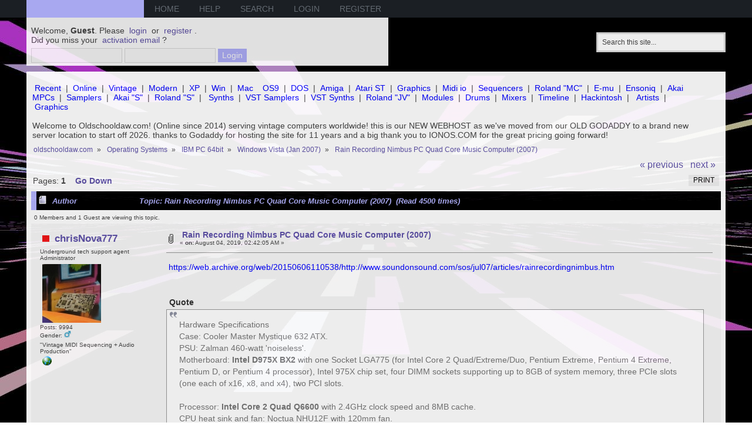

--- FILE ---
content_type: text/html; charset=UTF-8
request_url: http://www.oldschooldaw.com/forums/index.php/topic,6614.0.html?PHPSESSID=pd2elgbpfd4vq4mv8hvl0u0dc3
body_size: 6283
content:
<!DOCTYPE html PUBLIC "-//W3C//DTD XHTML 1.0 Transitional//EN" "http://www.w3.org/TR/xhtml1/DTD/xhtml1-transitional.dtd">
<html xmlns="http://www.w3.org/1999/xhtml">
<head>
	<link rel="stylesheet" type="text/css" href="http://www.oldschooldaw.com/forums/Themes/vaux/css/index.css?fin20" />
	<link rel="stylesheet" type="text/css" href="http://www.oldschooldaw.com/forums/Themes/default/css/webkit.css" />
 	<script type="text/javascript" src="http://www.oldschooldaw.com/forums/Themes/default/scripts/script.js?fin20"></script>
	<script type="text/javascript" src="http://www.oldschooldaw.com/forums/Themes/default/scripts/mousetrap.js"></script>
	<script type="text/javascript" src="http://www.oldschooldaw.com/forums/Themes/vaux/scripts/theme.js?fin20"></script>
	<script type="text/javascript"><!-- // --><![CDATA[
		var smf_theme_url = "http://www.oldschooldaw.com/forums/Themes/vaux";
		var smf_default_theme_url = "http://www.oldschooldaw.com/forums/Themes/default";
		var smf_images_url = "http://www.oldschooldaw.com/forums/Themes/vaux/images";
		var smf_scripturl = "http://www.oldschooldaw.com/forums/index.php?PHPSESSID=pd2elgbpfd4vq4mv8hvl0u0dc3&amp;";
		var smf_iso_case_folding = false;
		var smf_charset = "UTF-8";
		var ajax_notification_text = "Loading...";
		var ajax_notification_cancel_text = "Cancel";
	// ]]></script>
	<meta http-equiv="Content-Type" content="text/html; charset=UTF-8" />
	<meta name="description" content="Rain Recording Nimbus PC Quad Core Music Computer (2007)" />
	<meta name="keywords" content="audio oldschool daw wave producing electronic music instruments" />
	<title>Rain Recording Nimbus PC Quad Core Music Computer (2007)</title>
	<link rel="canonical" href="http://www.oldschooldaw.com/forums/index.php?topic=6614.0" />
	<link rel="help" href="http://www.oldschooldaw.com/forums/index.php?PHPSESSID=pd2elgbpfd4vq4mv8hvl0u0dc3&amp;action=help" />
	<link rel="search" href="http://www.oldschooldaw.com/forums/index.php?PHPSESSID=pd2elgbpfd4vq4mv8hvl0u0dc3&amp;action=search" />
	<link rel="contents" href="http://www.oldschooldaw.com/forums/index.php?PHPSESSID=pd2elgbpfd4vq4mv8hvl0u0dc3&amp;" />
	<link rel="prev" href="http://www.oldschooldaw.com/forums/index.php/topic,6614.0/prev_next,prev.html?PHPSESSID=pd2elgbpfd4vq4mv8hvl0u0dc3" />
	<link rel="next" href="http://www.oldschooldaw.com/forums/index.php/topic,6614.0/prev_next,next.html?PHPSESSID=pd2elgbpfd4vq4mv8hvl0u0dc3" />
	<link rel="index" href="http://www.oldschooldaw.com/forums/index.php/board,20.0.html?PHPSESSID=pd2elgbpfd4vq4mv8hvl0u0dc3" />
	<link rel="stylesheet" type="text/css" href="http://www.oldschooldaw.com/forums/Themes/default/css/BBCode-YouTube2.css" />
		<script type="text/javascript" src="http://www.oldschooldaw.com/forums/Themes/default/scripts/captcha.js"></script>
</head>
<body>
	<div id="bar">
	        <div class="wrapper">
			<div id="logo">
				<a href="http://www.oldschooldaw.com/forums/index.php?PHPSESSID=pd2elgbpfd4vq4mv8hvl0u0dc3&amp;" title=""></a>
			</div>
			
		<div id="navigation">
			<ul>
				<li id="button_home">
					<a class="active firstlevel" href="http://www.oldschooldaw.com/forums/index.php?PHPSESSID=pd2elgbpfd4vq4mv8hvl0u0dc3&amp;">
						<span class="last firstlevel">Home</span>
					</a>
				</li>
				<li id="button_help">
					<a class="firstlevel" href="http://www.oldschooldaw.com/forums/index.php?PHPSESSID=pd2elgbpfd4vq4mv8hvl0u0dc3&amp;action=help">
						<span class="firstlevel">Help</span>
					</a>
				</li>
				<li id="button_search">
					<a class="firstlevel" href="http://www.oldschooldaw.com/forums/index.php?PHPSESSID=pd2elgbpfd4vq4mv8hvl0u0dc3&amp;action=search">
						<span class="firstlevel">Search</span>
					</a>
				</li>
				<li id="button_login">
					<a class="firstlevel" href="http://www.oldschooldaw.com/forums/index.php?PHPSESSID=pd2elgbpfd4vq4mv8hvl0u0dc3&amp;action=login">
						<span class="firstlevel">Login</span>
					</a>
				</li>
				<li id="button_register">
					<a class="firstlevel" href="http://www.oldschooldaw.com/forums/index.php?PHPSESSID=pd2elgbpfd4vq4mv8hvl0u0dc3&amp;action=register">
						<span class="last firstlevel">Register</span>
					</a>
				</li>
			</ul>
		</div>
		</div>
	</div>
	   <div id="header">
	         <div class="wrapper">
				<div id="search">
					<form id="search_form" style="margin: 0;" action="http://www.oldschooldaw.com/forums/index.php?PHPSESSID=pd2elgbpfd4vq4mv8hvl0u0dc3&amp;action=search2" method="post" accept-charset="UTF-8">
						<input class="inputbox" type="text" name="search" value="Search this site..." onfocus="this.value = '';" onblur="if(this.value=='') this.value='Search this site...';" />
						<input type="hidden" name="advanced" value="0" />
					</form>
				</div>
			<div class="user">
							<script type="text/javascript" src="http://www.oldschooldaw.com/forums/Themes/default/scripts/sha1.js"></script>
							<form id="guest_form" action="http://www.oldschooldaw.com/forums/index.php?PHPSESSID=pd2elgbpfd4vq4mv8hvl0u0dc3&amp;action=login2" method="post" accept-charset="UTF-8"  onsubmit="hashLoginPassword(this, '63d0ef9f228c0d3bad1d39e338c8516c');">
								<div class="info">Welcome, <strong>Guest</strong>. Please <a href="http://www.oldschooldaw.com/forums/index.php?PHPSESSID=pd2elgbpfd4vq4mv8hvl0u0dc3&amp;action=login">login</a> or <a href="http://www.oldschooldaw.com/forums/index.php?PHPSESSID=pd2elgbpfd4vq4mv8hvl0u0dc3&amp;action=register">register</a>.<br />Did you miss your <a href="http://www.oldschooldaw.com/forums/index.php?PHPSESSID=pd2elgbpfd4vq4mv8hvl0u0dc3&amp;action=activate">activation email</a>?</div>
								<input type="text" name="user" size="17" class="input_text" />
								<input type="password" name="passwrd" size="17" class="input_password" />
								<input type="submit" value="Login" class="button_submit" />
								<input type="hidden" name="hash_passwrd" value="" />
								<input type="hidden" name="aeedb1aba312" value="63d0ef9f228c0d3bad1d39e338c8516c" />
							</form>
			</div>
		</div>
	</div>
	<div id="main_b">
		<div class="wrapper">
			<div id="info_bar">
							<div class="news">
				<div><br /><a href="http://www.oldschooldaw.com/forums/index.php?PHPSESSID=pd2elgbpfd4vq4mv8hvl0u0dc3&amp;action=recent;start=0" class="bbc_link">Recent</a> | <a href="http://www.oldschooldaw.com/forums/index.php?PHPSESSID=pd2elgbpfd4vq4mv8hvl0u0dc3&amp;action=who" class="bbc_link">Online</a> | <a href="http://www.oldschooldaw.com/forums/index.php?PHPSESSID=pd2elgbpfd4vq4mv8hvl0u0dc3&amp;/board,282.0.html" class="bbc_link">Vintage</a> | <a href="http://www.oldschooldaw.com/forums/index.php?PHPSESSID=pd2elgbpfd4vq4mv8hvl0u0dc3&amp;/board,281.0.html" class="bbc_link">Modern</a> | <a href="http://www.oldschooldaw.com/forums/index.php?PHPSESSID=pd2elgbpfd4vq4mv8hvl0u0dc3&amp;/board,19.0.html" class="bbc_link">XP</a> | <a href="http://www.oldschooldaw.com/forums/index.php/topic,347.html?PHPSESSID=pd2elgbpfd4vq4mv8hvl0u0dc3" class="bbc_link">Win</a> | <a href="http://www.oldschooldaw.com/forums/index.php/topic,149.html?PHPSESSID=pd2elgbpfd4vq4mv8hvl0u0dc3" class="bbc_link">Mac</a>&nbsp; <a href="http://www.oldschooldaw.com/forums/index.php/board,12.html?PHPSESSID=pd2elgbpfd4vq4mv8hvl0u0dc3" class="bbc_link">OS9</a> | <a href="http://www.oldschooldaw.com/forums/index.php/board,110.html?PHPSESSID=pd2elgbpfd4vq4mv8hvl0u0dc3" class="bbc_link">DOS</a> | <a href="http://www.oldschooldaw.com/forums/index.php?PHPSESSID=pd2elgbpfd4vq4mv8hvl0u0dc3&amp;/board,242.0.html" class="bbc_link">Amiga</a> | <a href="http://www.oldschooldaw.com/forums/index.php/board,111.html?PHPSESSID=pd2elgbpfd4vq4mv8hvl0u0dc3" class="bbc_link">Atari ST</a> | <a href="http://www.oldschooldaw.com/forums/index.php?PHPSESSID=pd2elgbpfd4vq4mv8hvl0u0dc3&amp;/topic,3840" class="bbc_link">Graphics</a> | <a href="http://www.oldschooldaw.com/forums/index.php?PHPSESSID=pd2elgbpfd4vq4mv8hvl0u0dc3&amp;/board,114.0.html" class="bbc_link">Midi io</a> | <a href="http://www.oldschooldaw.com/forums/index.php/board,121.html?PHPSESSID=pd2elgbpfd4vq4mv8hvl0u0dc3" class="bbc_link">Sequencers</a> | <a href="http://www.oldschooldaw.com/forums/index.php/topic,843.html?PHPSESSID=pd2elgbpfd4vq4mv8hvl0u0dc3" class="bbc_link">Roland &quot;MC&quot;</a> | <a href="http://www.oldschooldaw.com/forums/index.php/topic,855.html?PHPSESSID=pd2elgbpfd4vq4mv8hvl0u0dc3" class="bbc_link">E-mu</a> | <a href="http://www.oldschooldaw.com/forums/index.php/topic,828.html?PHPSESSID=pd2elgbpfd4vq4mv8hvl0u0dc3" class="bbc_link">Ensoniq</a> | <a href="http://www.oldschooldaw.com/forums/index.php/topic,790.html?PHPSESSID=pd2elgbpfd4vq4mv8hvl0u0dc3" class="bbc_link">Akai MPCs</a> | <a href="http://www.oldschooldaw.com/forums/index.php/board,99.html?PHPSESSID=pd2elgbpfd4vq4mv8hvl0u0dc3" class="bbc_link">Samplers</a> | <a href="http://www.oldschooldaw.com/forums/index.php/topic,805.html?PHPSESSID=pd2elgbpfd4vq4mv8hvl0u0dc3" class="bbc_link">Akai &quot;S&quot;</a> | <a href="http://www.oldschooldaw.com/forums/index.php/topic,898.html?PHPSESSID=pd2elgbpfd4vq4mv8hvl0u0dc3" class="bbc_link">Roland &quot;S&quot;</a> |&nbsp; <a href="http://www.oldschooldaw.com/forums/index.php/board,158.html?PHPSESSID=pd2elgbpfd4vq4mv8hvl0u0dc3" class="bbc_link">Synths</a> | <a href="http://www.oldschooldaw.com/forums/index.php/board,106.html?PHPSESSID=pd2elgbpfd4vq4mv8hvl0u0dc3" class="bbc_link">VST Samplers</a> | <a href="http://www.oldschooldaw.com/forums/index.php/board,159.html?PHPSESSID=pd2elgbpfd4vq4mv8hvl0u0dc3" class="bbc_link">VST Synths</a> | <a href="http://www.oldschooldaw.com/forums/index.php?PHPSESSID=pd2elgbpfd4vq4mv8hvl0u0dc3&amp;/topic,1415" class="bbc_link">Roland &quot;JV&quot;</a> | <a href="http://www.oldschooldaw.com/forums/index.php/board,182.html?PHPSESSID=pd2elgbpfd4vq4mv8hvl0u0dc3" class="bbc_link">Modules</a> | <a href="http://www.oldschooldaw.com/forums/index.php/board,156.html?PHPSESSID=pd2elgbpfd4vq4mv8hvl0u0dc3" class="bbc_link">Drums</a> | <a href="http://www.oldschooldaw.com/forums/index.php/board,222.html?PHPSESSID=pd2elgbpfd4vq4mv8hvl0u0dc3" class="bbc_link">Mixers</a> | <a href="http://www.oldschooldaw.com/forums/index.php?PHPSESSID=pd2elgbpfd4vq4mv8hvl0u0dc3&amp;/topic,222" class="bbc_link">Timeline</a> | <a href="http://www.oldschooldaw.com/forums/index.php?PHPSESSID=pd2elgbpfd4vq4mv8hvl0u0dc3&amp;/board,323.0.html" class="bbc_link">Hackintosh</a> |&nbsp; <a href="http://www.oldschooldaw.com/forums/index.php/board,125.html?PHPSESSID=pd2elgbpfd4vq4mv8hvl0u0dc3" class="bbc_link">Artists</a> | <a href="http://www.oldschooldaw.com/forums/index.php?PHPSESSID=pd2elgbpfd4vq4mv8hvl0u0dc3&amp;/topic,3840" class="bbc_link">Graphics</a><br /><br />Welcome to Oldschooldaw.com! (Online since 2014) serving vintage computers worldwide! this is our NEW WEBHOST as we&#39;ve moved from our OLD GODADDY to a brand new server location to start off 2026. thanks to Godaddy for hosting the site for 11 years and a big thank you to IONOS.COM for the great pricing going forward!</div>
				</div>
			</div>
			<div id="main_content">
	<div class="navigate_section">
		<ul>
			<li>
				<a href="http://www.oldschooldaw.com/forums/index.php?PHPSESSID=pd2elgbpfd4vq4mv8hvl0u0dc3&amp;"><span>oldschooldaw.com</span></a> &#187;
			</li>
			<li>
				<a href="http://www.oldschooldaw.com/forums/index.php?PHPSESSID=pd2elgbpfd4vq4mv8hvl0u0dc3&amp;#c21"><span>Operating Systems</span></a> &#187;
			</li>
			<li>
				<a href="http://www.oldschooldaw.com/forums/index.php/board,345.0.html?PHPSESSID=pd2elgbpfd4vq4mv8hvl0u0dc3"><span>IBM PC 64bit</span></a> &#187;
			</li>
			<li>
				<a href="http://www.oldschooldaw.com/forums/index.php/board,20.0.html?PHPSESSID=pd2elgbpfd4vq4mv8hvl0u0dc3"><span>Windows Vista (Jan 2007)</span></a> &#187;
			</li>
			<li class="last">
				<a href="http://www.oldschooldaw.com/forums/index.php/topic,6614.0.html?PHPSESSID=pd2elgbpfd4vq4mv8hvl0u0dc3"><span>Rain Recording Nimbus PC Quad Core Music Computer (2007)</span></a>
			</li>
		</ul>
	</div>
			<a id="top"></a>
			<a id="msg9030"></a>
			<div class="pagesection">
				<div class="nextlinks"><a href="http://www.oldschooldaw.com/forums/index.php/topic,6614.0/prev_next,prev.html?PHPSESSID=pd2elgbpfd4vq4mv8hvl0u0dc3">&laquo; previous</a> <a href="http://www.oldschooldaw.com/forums/index.php/topic,6614.0/prev_next,next.html?PHPSESSID=pd2elgbpfd4vq4mv8hvl0u0dc3">next &raquo;</a></div>
		<div class="buttonlist floatright">
			<ul>
				<li><a class="button_strip_print" href="http://www.oldschooldaw.com/forums/index.php?PHPSESSID=pd2elgbpfd4vq4mv8hvl0u0dc3&amp;action=printpage;topic=6614.0" rel="new_win nofollow"><span class="last">Print</span></a></li>
			</ul>
		</div>
				<div class="pagelinks floatleft">Pages:  <strong>1</strong>    &nbsp;&nbsp;<a href="#lastPost"><strong>Go Down</strong></a></div>
			</div>
			<div id="forumposts">
				<div class="cat_bar">
					<h3 class="catbg">
						<img src="http://www.oldschooldaw.com/forums/Themes/vaux/images/topic/normal_post.gif" align="bottom" alt="" />
						<span id="author">Author</span>
						Topic: Rain Recording Nimbus PC Quad Core Music Computer (2007) &nbsp;(Read 4500 times)
					</h3>
				</div>
				<p id="whoisviewing" class="smalltext">0 Members and 1 Guest are viewing this topic.
				</p>
				<form action="http://www.oldschooldaw.com/forums/index.php?PHPSESSID=pd2elgbpfd4vq4mv8hvl0u0dc3&amp;action=quickmod2;topic=6614.0" method="post" accept-charset="UTF-8" name="quickModForm" id="quickModForm" style="margin: 0;" onsubmit="return oQuickModify.bInEditMode ? oQuickModify.modifySave('63d0ef9f228c0d3bad1d39e338c8516c', 'aeedb1aba312') : false">
				<div class="windowbg">
					<span class="topslice"><span></span></span>
					<div class="post_wrapper">
						<div class="poster">
							<h4>
								<img src="http://www.oldschooldaw.com/forums/Themes/vaux/images/useroff.gif" alt="Offline" />
								<a href="http://www.oldschooldaw.com/forums/index.php?PHPSESSID=pd2elgbpfd4vq4mv8hvl0u0dc3&amp;action=profile;u=1" title="View the profile of chrisNova777">chrisNova777</a>
							</h4>
							<ul class="reset smalltext" id="msg_9030_extra_info">
								<li class="title">Underground tech support agent</li>
								<li class="membergroup">Administrator</li>
								<li class="stars"></li>
								<li class="avatar">
									<a href="http://www.oldschooldaw.com/forums/index.php?PHPSESSID=pd2elgbpfd4vq4mv8hvl0u0dc3&amp;action=profile;u=1">
										<img class="avatar" src="http://www.oldschooldaw.com/forums/index.php?PHPSESSID=pd2elgbpfd4vq4mv8hvl0u0dc3&amp;action=dlattach;attach=17751;type=avatar" alt="" />
									</a>
								</li>
								<li class="postcount">Posts: 9994</li>
								<li class="gender">Gender: <img class="gender" src="http://www.oldschooldaw.com/forums/Themes/vaux/images/Male.gif" alt="Male" /></li>
								<li class="blurb">&quot;Vintage MIDI Sequencing + Audio Production&quot;</li>
								<li class="profile">
									<ul>
										<li><a href="http://www.oldschooldaw.com" title="www.oldschooldaw.com | vintage audio production software + hardware info" target="_blank" rel="noopener noreferrer" class="new_win"><img src="http://www.oldschooldaw.com/forums/Themes/vaux/images/www_sm.gif" alt="www.oldschooldaw.com | vintage audio production software + hardware info" /></a></li>
									</ul>
								</li>
							</ul>
						</div>
						<div class="postarea">
							<div class="flow_hidden">
								<div class="keyinfo">
									<div class="messageicon">
										<img src="http://www.oldschooldaw.com/forums/Themes/vaux/images/post/clip.gif" alt="" />
									</div>
									<h5 id="subject_9030">
										<a href="http://www.oldschooldaw.com/forums/index.php/topic,6614.msg9030.html?PHPSESSID=pd2elgbpfd4vq4mv8hvl0u0dc3#msg9030" rel="nofollow">Rain Recording Nimbus PC Quad Core Music Computer (2007)</a>
									</h5>
									<div class="smalltext">&#171; <strong> on:</strong> August 04, 2019, 02:42:05 AM &#187;</div>
									<div id="msg_9030_quick_mod"></div>
								</div>
							</div>
							<div class="post">
								<div class="inner" id="msg_9030"><a href="https://web.archive.org/web/20150606110538/http://www.soundonsound.com/sos/jul07/articles/rainrecordingnimbus.htm" class="bbc_link" target="_blank" rel="noopener noreferrer">https://web.archive.org/web/20150606110538/http://www.soundonsound.com/sos/jul07/articles/rainrecordingnimbus.htm</a><br /><br /><img src="http://www.oldschooldaw.com/forums/index.php?PHPSESSID=pd2elgbpfd4vq4mv8hvl0u0dc3&amp;action=dlattach;topic=6614.0;attach=10677;image" alt="" class="bbc_img" /><br /><br /><div class="quoteheader"><div class="topslice_quote">Quote</div></div><blockquote class="bbc_standard_quote">Hardware Specifications<br />Case: Cooler Master Mystique 632 ATX.<br />PSU: Zalman 460-watt 'noiseless'.<br />Motherboard: <strong>Intel D975X BX2</strong> with one Socket LGA775 (for Intel Core 2 Quad/Extreme/Duo, Pentium Extreme, Pentium 4 Extreme, Pentium D, or Pentium 4 processor), Intel 975X chip set, four DIMM sockets supporting up to 8GB of system memory, three PCIe slots (one each of x16, x8, and x4), two PCI slots.<br /><br />Processor: <strong>Intel Core 2 Quad Q6600</strong> with 2.4GHz clock speed and 8MB cache.<br />CPU heat sink and fan: Noctua NHU12F with 120mm fan.<br />System RAM: Kingston <strong>8GB PC5300 667MHz DDR2</strong> with 5-5-5-15 timing.<br />System drive: Seagate ST3500 630AS, 500GB, 7200rpm, SATA II, 16MB buffer.<br />Audio Drive: two Seagate ST3500 630AS, 500GB, 7200rpm, SATA II, 16MB buffer, set up as 1TB RAID 0.<br />Graphics Card: XFX Nvidia <strong>Geforce 7300GT</strong> 256MB dual-port with passive cooling.<br />Optical Drive: Lite-On DVD-RW LH-18A1P.<br />Active System Ports: PS/2 mouse and keyboard, up to eight USB 2.0 ports, serial and parallel ports, Gigabit LAN port, two motherboard Firewire 400 ports, two additional Firewire 400 ports on a PCI card.<br />Audio Hardware: Intel 8-channel High Definition Audio interface on motherboard.<br />Installed Operating System: <strong>Windows Vista Ultimate</strong> 32-bit/64-bit.</blockquote><div class="quotefooter"><div class="botslice_quote"></div></div><br /><img src="https://web.archive.org/web/20150606110538/http://dt7v1i9vyp3mf.cloudfront.net/styles/news_large/s3/imagelibrary/R/RainRecorderRear.jpg?vi8QWu41dS25dbvZ4Ybt6YD8O3gPehmv=&amp;itok=QiFDRVjb" alt="" class="bbc_img" /></div>
							</div>
						</div>
						<div class="moderatorbar">
							<div class="smalltext modified" id="modified_9030">
								&#171; <em>Last Edit: August 04, 2019, 02:45:51 AM by chrisNova777</em> &#187;
							</div>
							<div class="smalltext reportlinks">
								<img src="http://www.oldschooldaw.com/forums/Themes/vaux/images/ip.gif" alt="" />
								Logged
							</div>
							<div class="signature" id="msg_9030_signature">(<a href="http://www.oldschooldaw.com/forums/index.php/topic,152.0.html?PHPSESSID=pd2elgbpfd4vq4mv8hvl0u0dc3" class="bbc_link" target="_blank" rel="noopener noreferrer">Macos9</a>, <a href="http://www.oldschooldaw.com/forums/index.php/topic,591.html?PHPSESSID=pd2elgbpfd4vq4mv8hvl0u0dc3" class="bbc_link" target="_blank" rel="noopener noreferrer">windows 3.x</a>, <a href="http://www.oldschooldaw.com/forums/index.php/topic,346.msg364.html?PHPSESSID=pd2elgbpfd4vq4mv8hvl0u0dc3" class="bbc_link" target="_blank" rel="noopener noreferrer">win9x</a>, <a href="http://www.oldschooldaw.com/forums/index.php/topic,347.html?PHPSESSID=pd2elgbpfd4vq4mv8hvl0u0dc3" class="bbc_link" target="_blank" rel="noopener noreferrer">winXP</a>, <a href="http://www.oldschooldaw.com/forums/index.php/topic,146.0.html?PHPSESSID=pd2elgbpfd4vq4mv8hvl0u0dc3" class="bbc_link" target="_blank" rel="noopener noreferrer">panther</a>, <a href="http://www.oldschooldaw.com/forums/index.php/topic,147.0.html?PHPSESSID=pd2elgbpfd4vq4mv8hvl0u0dc3" class="bbc_link" target="_blank" rel="noopener noreferrer">tiger</a>, <a href="http://www.oldschooldaw.com/forums/index.php/topic,148.0.html?PHPSESSID=pd2elgbpfd4vq4mv8hvl0u0dc3" class="bbc_link" target="_blank" rel="noopener noreferrer">leopard</a>, <a href="http://www.oldschooldaw.com/forums/index.php/topic,149.0.html?PHPSESSID=pd2elgbpfd4vq4mv8hvl0u0dc3" class="bbc_link" target="_blank" rel="noopener noreferrer">snow leopard</a>) | <a href="http://browser.primatelabs.com/user/chrisnova777/geekbench2" class="bbc_link" target="_blank" rel="noopener noreferrer">geekbench2 benchmarks</a> | <a href="http://www.oldschooldaw.com/forums/index.php/topic,222.msg233.html?PHPSESSID=pd2elgbpfd4vq4mv8hvl0u0dc3#msg233" class="bbc_link" target="_blank" rel="noopener noreferrer">daw timeline</a> | <a href="http://www.oldschooldaw.com/forums/index.php/topic,407.msg428.html?PHPSESSID=pd2elgbpfd4vq4mv8hvl0u0dc3#msg428" class="bbc_link" target="_blank" rel="noopener noreferrer">4pci+ motherboards</a> | <a href="http://www.oldschooldaw.com/forums/index.php/topic,2230.0.html?PHPSESSID=pd2elgbpfd4vq4mv8hvl0u0dc3" class="bbc_link" target="_blank" rel="noopener noreferrer">my gear</a> | <a href="https://www.discogs.com/user/chrisnova777/reviews?limit=250&amp;header=1&amp;page=1" class="bbc_link" target="_blank" rel="noopener noreferrer">Discogs Reviews</a> | <a href="http://www.discogs.com/groups/7373" class="bbc_link" target="_blank" rel="noopener noreferrer">Discogs 1990s Mixtapes Group</a></div>
						</div>
					</div>
					<span class="botslice"><span></span></span>
				</div>
				<hr class="post_separator" />
				</form>
			</div>
			<a id="lastPost"></a>
			<div class="pagesection">
				
		<div class="buttonlist floatright">
			<ul>
				<li><a class="button_strip_print" href="http://www.oldschooldaw.com/forums/index.php?PHPSESSID=pd2elgbpfd4vq4mv8hvl0u0dc3&amp;action=printpage;topic=6614.0" rel="new_win nofollow"><span class="last">Print</span></a></li>
			</ul>
		</div>
				<div class="pagelinks floatleft">Pages:  <strong>1</strong>    &nbsp;&nbsp;<a href="#top"><strong>Go Up</strong></a></div>
				<div class="nextlinks_bottom"><a href="http://www.oldschooldaw.com/forums/index.php/topic,6614.0/prev_next,prev.html?PHPSESSID=pd2elgbpfd4vq4mv8hvl0u0dc3">&laquo; previous</a> <a href="http://www.oldschooldaw.com/forums/index.php/topic,6614.0/prev_next,next.html?PHPSESSID=pd2elgbpfd4vq4mv8hvl0u0dc3">next &raquo;</a></div>
			</div>
	<div class="navigate_section">
		<ul>
			<li>
				<a href="http://www.oldschooldaw.com/forums/index.php?PHPSESSID=pd2elgbpfd4vq4mv8hvl0u0dc3&amp;"><span>oldschooldaw.com</span></a> &#187;
			</li>
			<li>
				<a href="http://www.oldschooldaw.com/forums/index.php?PHPSESSID=pd2elgbpfd4vq4mv8hvl0u0dc3&amp;#c21"><span>Operating Systems</span></a> &#187;
			</li>
			<li>
				<a href="http://www.oldschooldaw.com/forums/index.php/board,345.0.html?PHPSESSID=pd2elgbpfd4vq4mv8hvl0u0dc3"><span>IBM PC 64bit</span></a> &#187;
			</li>
			<li>
				<a href="http://www.oldschooldaw.com/forums/index.php/board,20.0.html?PHPSESSID=pd2elgbpfd4vq4mv8hvl0u0dc3"><span>Windows Vista (Jan 2007)</span></a> &#187;
			</li>
			<li class="last">
				<a href="http://www.oldschooldaw.com/forums/index.php/topic,6614.0.html?PHPSESSID=pd2elgbpfd4vq4mv8hvl0u0dc3"><span>Rain Recording Nimbus PC Quad Core Music Computer (2007)</span></a>
			</li>
		</ul>
	</div>
			<div id="moderationbuttons"></div>
			<div class="plainbox" id="display_jump_to">&nbsp;</div>
		<br class="clear" />
				<script type="text/javascript" src="http://www.oldschooldaw.com/forums/Themes/default/scripts/topic.js"></script>
				<script type="text/javascript"><!-- // --><![CDATA[
					var oQuickReply = new QuickReply({
						bDefaultCollapsed: true,
						iTopicId: 6614,
						iStart: 0,
						sScriptUrl: smf_scripturl,
						sImagesUrl: "http://www.oldschooldaw.com/forums/Themes/vaux/images",
						sContainerId: "quickReplyOptions",
						sImageId: "quickReplyExpand",
						sImageCollapsed: "collapse.gif",
						sImageExpanded: "expand.gif",
						sJumpAnchor: "quickreply"
					});
					if ('XMLHttpRequest' in window)
					{
						var oQuickModify = new QuickModify({
							sScriptUrl: smf_scripturl,
							bShowModify: true,
							iTopicId: 6614,
							sTemplateBodyEdit: '\n\t\t\t\t\t\t\t\t<div id="quick_edit_body_container" style="width: 90%">\n\t\t\t\t\t\t\t\t\t<div id="error_box" style="padding: 4px;" class="error"><' + '/div>\n\t\t\t\t\t\t\t\t\t<textarea class="editor" name="message" rows="12" style="width: 100%; margin-bottom: 10px;" tabindex="1">%body%<' + '/textarea><br />\n\t\t\t\t\t\t\t\t\t<input type="hidden" name="aeedb1aba312" value="63d0ef9f228c0d3bad1d39e338c8516c" />\n\t\t\t\t\t\t\t\t\t<input type="hidden" name="topic" value="6614" />\n\t\t\t\t\t\t\t\t\t<input type="hidden" name="msg" value="%msg_id%" />\n\t\t\t\t\t\t\t\t\t<div class="righttext">\n\t\t\t\t\t\t\t\t\t\t<input type="submit" name="post" value="Save" tabindex="2" onclick="return oQuickModify.modifySave(\'63d0ef9f228c0d3bad1d39e338c8516c\', \'aeedb1aba312\');" accesskey="s" class="button_submit" />&nbsp;&nbsp;<input type="submit" name="cancel" value="Cancel" tabindex="3" onclick="return oQuickModify.modifyCancel();" class="button_submit" />\n\t\t\t\t\t\t\t\t\t<' + '/div>\n\t\t\t\t\t\t\t\t<' + '/div>',
							sTemplateSubjectEdit: '<input type="text" style="width: 90%;" name="subject" value="%subject%" size="80" maxlength="80" tabindex="4" class="input_text" />',
							sTemplateBodyNormal: '%body%',
							sTemplateSubjectNormal: '<a hr'+'ef="http://www.oldschooldaw.com/forums/index.php?PHPSESSID=pd2elgbpfd4vq4mv8hvl0u0dc3&amp;'+'?topic=6614.msg%msg_id%#msg%msg_id%" rel="nofollow">%subject%<' + '/a>',
							sTemplateTopSubject: 'Topic: %subject% &nbsp;(Read 4500 times)',
							sErrorBorderStyle: '1px solid red'
						});

						aJumpTo[aJumpTo.length] = new JumpTo({
							sContainerId: "display_jump_to",
							sJumpToTemplate: "<label class=\"smalltext\" for=\"%select_id%\">Jump to:<" + "/label> %dropdown_list%",
							iCurBoardId: 20,
							iCurBoardChildLevel: 1,
							sCurBoardName: "Windows Vista (Jan 2007)",
							sBoardChildLevelIndicator: "==",
							sBoardPrefix: "=> ",
							sCatSeparator: "-----------------------------",
							sCatPrefix: "",
							sGoButtonLabel: "go"
						});

						aIconLists[aIconLists.length] = new IconList({
							sBackReference: "aIconLists[" + aIconLists.length + "]",
							sIconIdPrefix: "msg_icon_",
							sScriptUrl: smf_scripturl,
							bShowModify: true,
							iBoardId: 20,
							iTopicId: 6614,
							sSessionId: "63d0ef9f228c0d3bad1d39e338c8516c",
							sSessionVar: "aeedb1aba312",
							sLabelIconList: "Message Icon",
							sBoxBackground: "transparent",
							sBoxBackgroundHover: "#ffffff",
							iBoxBorderWidthHover: 1,
							sBoxBorderColorHover: "#adadad" ,
							sContainerBackground: "#ffffff",
							sContainerBorder: "1px solid #adadad",
							sItemBorder: "1px solid #ffffff",
							sItemBorderHover: "1px dotted gray",
							sItemBackground: "transparent",
							sItemBackgroundHover: "#e0e0f0"
						});
					}
				// ]]></script>
			<script type="text/javascript"><!-- // --><![CDATA[
				var verificationpostHandle = new smfCaptcha("http://www.oldschooldaw.com/forums/index.php?PHPSESSID=pd2elgbpfd4vq4mv8hvl0u0dc3&amp;action=verificationcode;vid=post;rand=ba95675690591da7f0e5e0708931b18c", "post", 1);
			// ]]></script>
			</div>
		</div>
	</div>
	<div id="footer">
	<div class="wrapper">
		<ul class="reset">
			<li class="copyright">
			<span class="smalltext" style="display: inline; visibility: visible; font-family: Verdana, Arial, sans-serif;"><a href="http://www.oldschooldaw.com/forums/index.php?PHPSESSID=pd2elgbpfd4vq4mv8hvl0u0dc3&amp;action=credits" title="Simple Machines Forum" target="_blank" class="new_win">SMF 2.0.19</a> |
 <a href="https://www.simplemachines.org/about/smf/license.php" title="License" target="_blank" class="new_win">SMF &copy; 2021</a>, <a href="https://www.simplemachines.org" title="Simple Machines" target="_blank" class="new_win">Simple Machines</a>
			</span> | <strong>Vaux</strong> by Mick. G</li>
			<li><a id="button_xhtml" href="http://validator.w3.org/check?uri=referer" target="_blank" class="new_win" title="Valid XHTML 1.0!"><span>XHTML</span></a></li>
			
			<li class="last"><a id="button_wap2" href="http://www.oldschooldaw.com/forums/index.php?PHPSESSID=pd2elgbpfd4vq4mv8hvl0u0dc3&amp;wap2" class="new_win"><span>WAP2</span></a></li>
		</ul>
		<p class="smalltext">Page created in 0.044 seconds with 19 queries.</p>
	</div>
	</div>
</body></html>